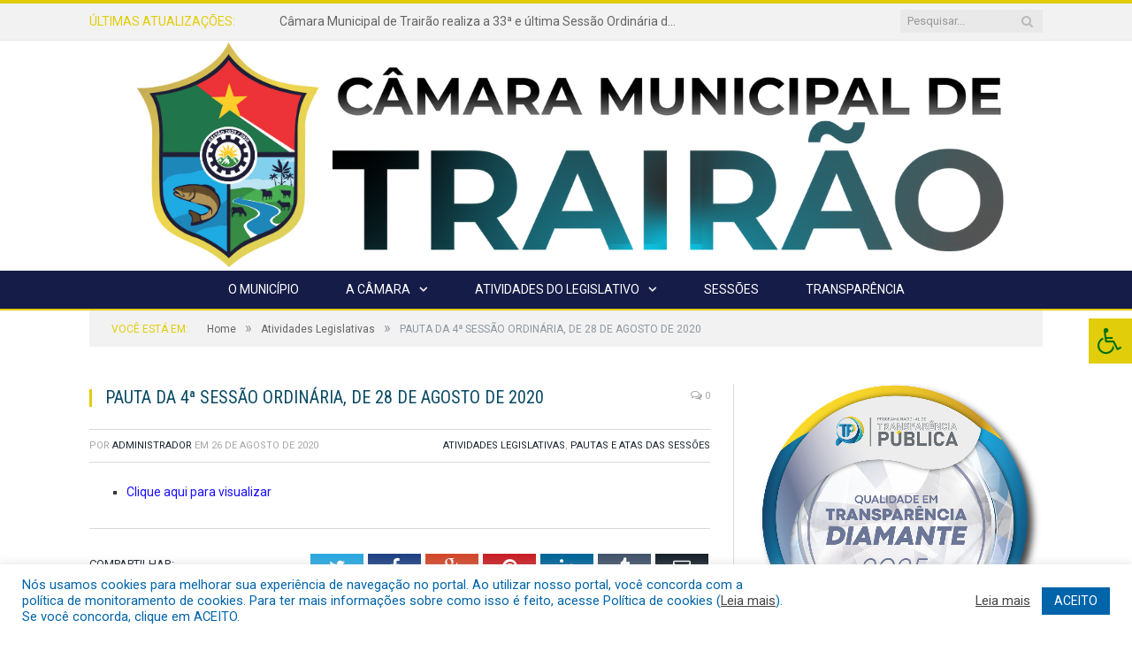

--- FILE ---
content_type: text/html; charset=UTF-8
request_url: https://camaratrairao.pa.gov.br/pauta-da-4a-sessao-ordinaria-de-28-de-agosto-de-2020/
body_size: 16292
content:

<!DOCTYPE html>

<!--[if IE 8]> <html class="ie ie8" lang="pt-BR"> <![endif]-->
<!--[if IE 9]> <html class="ie ie9" lang="pt-BR"> <![endif]-->
<!--[if gt IE 9]><!--> <html lang="pt-BR"> <!--<![endif]-->

<head>


<meta charset="UTF-8" />


 
<meta name="viewport" content="width=device-width, initial-scale=1" />
<link rel="pingback" href="https://camaratrairao.pa.gov.br/xmlrpc.php" />
	
<link rel="shortcut icon" href="https://camarapreviapa.cr2.site/wp-content/uploads/2020/03/favicon-cr2.png" />	

<link rel="apple-touch-icon-precomposed" href="https://camarapreviapa.cr2.site/wp-content/uploads/2020/03/favicon-cr2.png" />
	
<meta name='robots' content='index, follow, max-image-preview:large, max-snippet:-1, max-video-preview:-1' />
	<style>img:is([sizes="auto" i], [sizes^="auto," i]) { contain-intrinsic-size: 3000px 1500px }</style>
	
	<!-- This site is optimized with the Yoast SEO plugin v26.6 - https://yoast.com/wordpress/plugins/seo/ -->
	<title>PAUTA DA 4ª SESSÃO ORDINÁRIA, DE 28 DE AGOSTO DE 2020 - Câmara Municipal de Trairão</title>
	<link rel="canonical" href="https://camaratrairao.pa.gov.br/pauta-da-4a-sessao-ordinaria-de-28-de-agosto-de-2020/" />
	<meta property="og:locale" content="pt_BR" />
	<meta property="og:type" content="article" />
	<meta property="og:title" content="PAUTA DA 4ª SESSÃO ORDINÁRIA, DE 28 DE AGOSTO DE 2020 - Câmara Municipal de Trairão" />
	<meta property="og:description" content="Clique aqui para visualizar" />
	<meta property="og:url" content="https://camaratrairao.pa.gov.br/pauta-da-4a-sessao-ordinaria-de-28-de-agosto-de-2020/" />
	<meta property="og:site_name" content="Câmara Municipal de Trairão" />
	<meta property="article:published_time" content="2020-08-26T17:48:31+00:00" />
	<meta property="og:image" content="https://camaratrairao.pa.gov.br/wp-content/uploads/2019/03/sem-imagem-cm-trairao.jpg" />
	<meta property="og:image:width" content="1024" />
	<meta property="og:image:height" content="768" />
	<meta property="og:image:type" content="image/jpeg" />
	<meta name="author" content="Administrador" />
	<meta name="twitter:label1" content="Escrito por" />
	<meta name="twitter:data1" content="Administrador" />
	<script type="application/ld+json" class="yoast-schema-graph">{"@context":"https://schema.org","@graph":[{"@type":"WebPage","@id":"https://camaratrairao.pa.gov.br/pauta-da-4a-sessao-ordinaria-de-28-de-agosto-de-2020/","url":"https://camaratrairao.pa.gov.br/pauta-da-4a-sessao-ordinaria-de-28-de-agosto-de-2020/","name":"PAUTA DA 4ª SESSÃO ORDINÁRIA, DE 28 DE AGOSTO DE 2020 - Câmara Municipal de Trairão","isPartOf":{"@id":"https://camaratrairao.pa.gov.br/#website"},"primaryImageOfPage":{"@id":"https://camaratrairao.pa.gov.br/pauta-da-4a-sessao-ordinaria-de-28-de-agosto-de-2020/#primaryimage"},"image":{"@id":"https://camaratrairao.pa.gov.br/pauta-da-4a-sessao-ordinaria-de-28-de-agosto-de-2020/#primaryimage"},"thumbnailUrl":"https://camaratrairao.pa.gov.br/wp-content/uploads/2019/03/sem-imagem-cm-trairao.jpg","datePublished":"2020-08-26T17:48:31+00:00","author":{"@id":"https://camaratrairao.pa.gov.br/#/schema/person/d87ffeca792e958797fa71b079352630"},"inLanguage":"pt-BR","potentialAction":[{"@type":"ReadAction","target":["https://camaratrairao.pa.gov.br/pauta-da-4a-sessao-ordinaria-de-28-de-agosto-de-2020/"]}]},{"@type":"ImageObject","inLanguage":"pt-BR","@id":"https://camaratrairao.pa.gov.br/pauta-da-4a-sessao-ordinaria-de-28-de-agosto-de-2020/#primaryimage","url":"https://camaratrairao.pa.gov.br/wp-content/uploads/2019/03/sem-imagem-cm-trairao.jpg","contentUrl":"https://camaratrairao.pa.gov.br/wp-content/uploads/2019/03/sem-imagem-cm-trairao.jpg","width":1024,"height":768},{"@type":"WebSite","@id":"https://camaratrairao.pa.gov.br/#website","url":"https://camaratrairao.pa.gov.br/","name":"Câmara Municipal de Trairão","description":"Site oficial da Câmara Municipal de Trairão","potentialAction":[{"@type":"SearchAction","target":{"@type":"EntryPoint","urlTemplate":"https://camaratrairao.pa.gov.br/?s={search_term_string}"},"query-input":{"@type":"PropertyValueSpecification","valueRequired":true,"valueName":"search_term_string"}}],"inLanguage":"pt-BR"},{"@type":"Person","@id":"https://camaratrairao.pa.gov.br/#/schema/person/d87ffeca792e958797fa71b079352630","name":"Administrador","image":{"@type":"ImageObject","inLanguage":"pt-BR","@id":"https://camaratrairao.pa.gov.br/#/schema/person/image/","url":"https://secure.gravatar.com/avatar/10abeee85fe3535c186151596ff19e8203d3ce50cd496637349b0394b06377b7?s=96&d=mm&r=g","contentUrl":"https://secure.gravatar.com/avatar/10abeee85fe3535c186151596ff19e8203d3ce50cd496637349b0394b06377b7?s=96&d=mm&r=g","caption":"Administrador"},"url":"https://camaratrairao.pa.gov.br/author/admin/"}]}</script>
	<!-- / Yoast SEO plugin. -->


<link rel='dns-prefetch' href='//maxcdn.bootstrapcdn.com' />
<link rel='dns-prefetch' href='//fonts.googleapis.com' />
<link rel="alternate" type="application/rss+xml" title="Feed para Câmara Municipal de Trairão &raquo;" href="https://camaratrairao.pa.gov.br/feed/" />
<link rel="alternate" type="application/rss+xml" title="Feed de comentários para Câmara Municipal de Trairão &raquo;" href="https://camaratrairao.pa.gov.br/comments/feed/" />
<script type="text/javascript">
/* <![CDATA[ */
window._wpemojiSettings = {"baseUrl":"https:\/\/s.w.org\/images\/core\/emoji\/16.0.1\/72x72\/","ext":".png","svgUrl":"https:\/\/s.w.org\/images\/core\/emoji\/16.0.1\/svg\/","svgExt":".svg","source":{"concatemoji":"https:\/\/camaratrairao.pa.gov.br\/wp-includes\/js\/wp-emoji-release.min.js?ver=6.8.3"}};
/*! This file is auto-generated */
!function(s,n){var o,i,e;function c(e){try{var t={supportTests:e,timestamp:(new Date).valueOf()};sessionStorage.setItem(o,JSON.stringify(t))}catch(e){}}function p(e,t,n){e.clearRect(0,0,e.canvas.width,e.canvas.height),e.fillText(t,0,0);var t=new Uint32Array(e.getImageData(0,0,e.canvas.width,e.canvas.height).data),a=(e.clearRect(0,0,e.canvas.width,e.canvas.height),e.fillText(n,0,0),new Uint32Array(e.getImageData(0,0,e.canvas.width,e.canvas.height).data));return t.every(function(e,t){return e===a[t]})}function u(e,t){e.clearRect(0,0,e.canvas.width,e.canvas.height),e.fillText(t,0,0);for(var n=e.getImageData(16,16,1,1),a=0;a<n.data.length;a++)if(0!==n.data[a])return!1;return!0}function f(e,t,n,a){switch(t){case"flag":return n(e,"\ud83c\udff3\ufe0f\u200d\u26a7\ufe0f","\ud83c\udff3\ufe0f\u200b\u26a7\ufe0f")?!1:!n(e,"\ud83c\udde8\ud83c\uddf6","\ud83c\udde8\u200b\ud83c\uddf6")&&!n(e,"\ud83c\udff4\udb40\udc67\udb40\udc62\udb40\udc65\udb40\udc6e\udb40\udc67\udb40\udc7f","\ud83c\udff4\u200b\udb40\udc67\u200b\udb40\udc62\u200b\udb40\udc65\u200b\udb40\udc6e\u200b\udb40\udc67\u200b\udb40\udc7f");case"emoji":return!a(e,"\ud83e\udedf")}return!1}function g(e,t,n,a){var r="undefined"!=typeof WorkerGlobalScope&&self instanceof WorkerGlobalScope?new OffscreenCanvas(300,150):s.createElement("canvas"),o=r.getContext("2d",{willReadFrequently:!0}),i=(o.textBaseline="top",o.font="600 32px Arial",{});return e.forEach(function(e){i[e]=t(o,e,n,a)}),i}function t(e){var t=s.createElement("script");t.src=e,t.defer=!0,s.head.appendChild(t)}"undefined"!=typeof Promise&&(o="wpEmojiSettingsSupports",i=["flag","emoji"],n.supports={everything:!0,everythingExceptFlag:!0},e=new Promise(function(e){s.addEventListener("DOMContentLoaded",e,{once:!0})}),new Promise(function(t){var n=function(){try{var e=JSON.parse(sessionStorage.getItem(o));if("object"==typeof e&&"number"==typeof e.timestamp&&(new Date).valueOf()<e.timestamp+604800&&"object"==typeof e.supportTests)return e.supportTests}catch(e){}return null}();if(!n){if("undefined"!=typeof Worker&&"undefined"!=typeof OffscreenCanvas&&"undefined"!=typeof URL&&URL.createObjectURL&&"undefined"!=typeof Blob)try{var e="postMessage("+g.toString()+"("+[JSON.stringify(i),f.toString(),p.toString(),u.toString()].join(",")+"));",a=new Blob([e],{type:"text/javascript"}),r=new Worker(URL.createObjectURL(a),{name:"wpTestEmojiSupports"});return void(r.onmessage=function(e){c(n=e.data),r.terminate(),t(n)})}catch(e){}c(n=g(i,f,p,u))}t(n)}).then(function(e){for(var t in e)n.supports[t]=e[t],n.supports.everything=n.supports.everything&&n.supports[t],"flag"!==t&&(n.supports.everythingExceptFlag=n.supports.everythingExceptFlag&&n.supports[t]);n.supports.everythingExceptFlag=n.supports.everythingExceptFlag&&!n.supports.flag,n.DOMReady=!1,n.readyCallback=function(){n.DOMReady=!0}}).then(function(){return e}).then(function(){var e;n.supports.everything||(n.readyCallback(),(e=n.source||{}).concatemoji?t(e.concatemoji):e.wpemoji&&e.twemoji&&(t(e.twemoji),t(e.wpemoji)))}))}((window,document),window._wpemojiSettings);
/* ]]> */
</script>
<style id='wp-emoji-styles-inline-css' type='text/css'>

	img.wp-smiley, img.emoji {
		display: inline !important;
		border: none !important;
		box-shadow: none !important;
		height: 1em !important;
		width: 1em !important;
		margin: 0 0.07em !important;
		vertical-align: -0.1em !important;
		background: none !important;
		padding: 0 !important;
	}
</style>
<link rel='stylesheet' id='wp-block-library-css' href='https://camaratrairao.pa.gov.br/wp-includes/css/dist/block-library/style.min.css?ver=6.8.3' type='text/css' media='all' />
<style id='classic-theme-styles-inline-css' type='text/css'>
/*! This file is auto-generated */
.wp-block-button__link{color:#fff;background-color:#32373c;border-radius:9999px;box-shadow:none;text-decoration:none;padding:calc(.667em + 2px) calc(1.333em + 2px);font-size:1.125em}.wp-block-file__button{background:#32373c;color:#fff;text-decoration:none}
</style>
<style id='global-styles-inline-css' type='text/css'>
:root{--wp--preset--aspect-ratio--square: 1;--wp--preset--aspect-ratio--4-3: 4/3;--wp--preset--aspect-ratio--3-4: 3/4;--wp--preset--aspect-ratio--3-2: 3/2;--wp--preset--aspect-ratio--2-3: 2/3;--wp--preset--aspect-ratio--16-9: 16/9;--wp--preset--aspect-ratio--9-16: 9/16;--wp--preset--color--black: #000000;--wp--preset--color--cyan-bluish-gray: #abb8c3;--wp--preset--color--white: #ffffff;--wp--preset--color--pale-pink: #f78da7;--wp--preset--color--vivid-red: #cf2e2e;--wp--preset--color--luminous-vivid-orange: #ff6900;--wp--preset--color--luminous-vivid-amber: #fcb900;--wp--preset--color--light-green-cyan: #7bdcb5;--wp--preset--color--vivid-green-cyan: #00d084;--wp--preset--color--pale-cyan-blue: #8ed1fc;--wp--preset--color--vivid-cyan-blue: #0693e3;--wp--preset--color--vivid-purple: #9b51e0;--wp--preset--gradient--vivid-cyan-blue-to-vivid-purple: linear-gradient(135deg,rgba(6,147,227,1) 0%,rgb(155,81,224) 100%);--wp--preset--gradient--light-green-cyan-to-vivid-green-cyan: linear-gradient(135deg,rgb(122,220,180) 0%,rgb(0,208,130) 100%);--wp--preset--gradient--luminous-vivid-amber-to-luminous-vivid-orange: linear-gradient(135deg,rgba(252,185,0,1) 0%,rgba(255,105,0,1) 100%);--wp--preset--gradient--luminous-vivid-orange-to-vivid-red: linear-gradient(135deg,rgba(255,105,0,1) 0%,rgb(207,46,46) 100%);--wp--preset--gradient--very-light-gray-to-cyan-bluish-gray: linear-gradient(135deg,rgb(238,238,238) 0%,rgb(169,184,195) 100%);--wp--preset--gradient--cool-to-warm-spectrum: linear-gradient(135deg,rgb(74,234,220) 0%,rgb(151,120,209) 20%,rgb(207,42,186) 40%,rgb(238,44,130) 60%,rgb(251,105,98) 80%,rgb(254,248,76) 100%);--wp--preset--gradient--blush-light-purple: linear-gradient(135deg,rgb(255,206,236) 0%,rgb(152,150,240) 100%);--wp--preset--gradient--blush-bordeaux: linear-gradient(135deg,rgb(254,205,165) 0%,rgb(254,45,45) 50%,rgb(107,0,62) 100%);--wp--preset--gradient--luminous-dusk: linear-gradient(135deg,rgb(255,203,112) 0%,rgb(199,81,192) 50%,rgb(65,88,208) 100%);--wp--preset--gradient--pale-ocean: linear-gradient(135deg,rgb(255,245,203) 0%,rgb(182,227,212) 50%,rgb(51,167,181) 100%);--wp--preset--gradient--electric-grass: linear-gradient(135deg,rgb(202,248,128) 0%,rgb(113,206,126) 100%);--wp--preset--gradient--midnight: linear-gradient(135deg,rgb(2,3,129) 0%,rgb(40,116,252) 100%);--wp--preset--font-size--small: 13px;--wp--preset--font-size--medium: 20px;--wp--preset--font-size--large: 36px;--wp--preset--font-size--x-large: 42px;--wp--preset--spacing--20: 0.44rem;--wp--preset--spacing--30: 0.67rem;--wp--preset--spacing--40: 1rem;--wp--preset--spacing--50: 1.5rem;--wp--preset--spacing--60: 2.25rem;--wp--preset--spacing--70: 3.38rem;--wp--preset--spacing--80: 5.06rem;--wp--preset--shadow--natural: 6px 6px 9px rgba(0, 0, 0, 0.2);--wp--preset--shadow--deep: 12px 12px 50px rgba(0, 0, 0, 0.4);--wp--preset--shadow--sharp: 6px 6px 0px rgba(0, 0, 0, 0.2);--wp--preset--shadow--outlined: 6px 6px 0px -3px rgba(255, 255, 255, 1), 6px 6px rgba(0, 0, 0, 1);--wp--preset--shadow--crisp: 6px 6px 0px rgba(0, 0, 0, 1);}:where(.is-layout-flex){gap: 0.5em;}:where(.is-layout-grid){gap: 0.5em;}body .is-layout-flex{display: flex;}.is-layout-flex{flex-wrap: wrap;align-items: center;}.is-layout-flex > :is(*, div){margin: 0;}body .is-layout-grid{display: grid;}.is-layout-grid > :is(*, div){margin: 0;}:where(.wp-block-columns.is-layout-flex){gap: 2em;}:where(.wp-block-columns.is-layout-grid){gap: 2em;}:where(.wp-block-post-template.is-layout-flex){gap: 1.25em;}:where(.wp-block-post-template.is-layout-grid){gap: 1.25em;}.has-black-color{color: var(--wp--preset--color--black) !important;}.has-cyan-bluish-gray-color{color: var(--wp--preset--color--cyan-bluish-gray) !important;}.has-white-color{color: var(--wp--preset--color--white) !important;}.has-pale-pink-color{color: var(--wp--preset--color--pale-pink) !important;}.has-vivid-red-color{color: var(--wp--preset--color--vivid-red) !important;}.has-luminous-vivid-orange-color{color: var(--wp--preset--color--luminous-vivid-orange) !important;}.has-luminous-vivid-amber-color{color: var(--wp--preset--color--luminous-vivid-amber) !important;}.has-light-green-cyan-color{color: var(--wp--preset--color--light-green-cyan) !important;}.has-vivid-green-cyan-color{color: var(--wp--preset--color--vivid-green-cyan) !important;}.has-pale-cyan-blue-color{color: var(--wp--preset--color--pale-cyan-blue) !important;}.has-vivid-cyan-blue-color{color: var(--wp--preset--color--vivid-cyan-blue) !important;}.has-vivid-purple-color{color: var(--wp--preset--color--vivid-purple) !important;}.has-black-background-color{background-color: var(--wp--preset--color--black) !important;}.has-cyan-bluish-gray-background-color{background-color: var(--wp--preset--color--cyan-bluish-gray) !important;}.has-white-background-color{background-color: var(--wp--preset--color--white) !important;}.has-pale-pink-background-color{background-color: var(--wp--preset--color--pale-pink) !important;}.has-vivid-red-background-color{background-color: var(--wp--preset--color--vivid-red) !important;}.has-luminous-vivid-orange-background-color{background-color: var(--wp--preset--color--luminous-vivid-orange) !important;}.has-luminous-vivid-amber-background-color{background-color: var(--wp--preset--color--luminous-vivid-amber) !important;}.has-light-green-cyan-background-color{background-color: var(--wp--preset--color--light-green-cyan) !important;}.has-vivid-green-cyan-background-color{background-color: var(--wp--preset--color--vivid-green-cyan) !important;}.has-pale-cyan-blue-background-color{background-color: var(--wp--preset--color--pale-cyan-blue) !important;}.has-vivid-cyan-blue-background-color{background-color: var(--wp--preset--color--vivid-cyan-blue) !important;}.has-vivid-purple-background-color{background-color: var(--wp--preset--color--vivid-purple) !important;}.has-black-border-color{border-color: var(--wp--preset--color--black) !important;}.has-cyan-bluish-gray-border-color{border-color: var(--wp--preset--color--cyan-bluish-gray) !important;}.has-white-border-color{border-color: var(--wp--preset--color--white) !important;}.has-pale-pink-border-color{border-color: var(--wp--preset--color--pale-pink) !important;}.has-vivid-red-border-color{border-color: var(--wp--preset--color--vivid-red) !important;}.has-luminous-vivid-orange-border-color{border-color: var(--wp--preset--color--luminous-vivid-orange) !important;}.has-luminous-vivid-amber-border-color{border-color: var(--wp--preset--color--luminous-vivid-amber) !important;}.has-light-green-cyan-border-color{border-color: var(--wp--preset--color--light-green-cyan) !important;}.has-vivid-green-cyan-border-color{border-color: var(--wp--preset--color--vivid-green-cyan) !important;}.has-pale-cyan-blue-border-color{border-color: var(--wp--preset--color--pale-cyan-blue) !important;}.has-vivid-cyan-blue-border-color{border-color: var(--wp--preset--color--vivid-cyan-blue) !important;}.has-vivid-purple-border-color{border-color: var(--wp--preset--color--vivid-purple) !important;}.has-vivid-cyan-blue-to-vivid-purple-gradient-background{background: var(--wp--preset--gradient--vivid-cyan-blue-to-vivid-purple) !important;}.has-light-green-cyan-to-vivid-green-cyan-gradient-background{background: var(--wp--preset--gradient--light-green-cyan-to-vivid-green-cyan) !important;}.has-luminous-vivid-amber-to-luminous-vivid-orange-gradient-background{background: var(--wp--preset--gradient--luminous-vivid-amber-to-luminous-vivid-orange) !important;}.has-luminous-vivid-orange-to-vivid-red-gradient-background{background: var(--wp--preset--gradient--luminous-vivid-orange-to-vivid-red) !important;}.has-very-light-gray-to-cyan-bluish-gray-gradient-background{background: var(--wp--preset--gradient--very-light-gray-to-cyan-bluish-gray) !important;}.has-cool-to-warm-spectrum-gradient-background{background: var(--wp--preset--gradient--cool-to-warm-spectrum) !important;}.has-blush-light-purple-gradient-background{background: var(--wp--preset--gradient--blush-light-purple) !important;}.has-blush-bordeaux-gradient-background{background: var(--wp--preset--gradient--blush-bordeaux) !important;}.has-luminous-dusk-gradient-background{background: var(--wp--preset--gradient--luminous-dusk) !important;}.has-pale-ocean-gradient-background{background: var(--wp--preset--gradient--pale-ocean) !important;}.has-electric-grass-gradient-background{background: var(--wp--preset--gradient--electric-grass) !important;}.has-midnight-gradient-background{background: var(--wp--preset--gradient--midnight) !important;}.has-small-font-size{font-size: var(--wp--preset--font-size--small) !important;}.has-medium-font-size{font-size: var(--wp--preset--font-size--medium) !important;}.has-large-font-size{font-size: var(--wp--preset--font-size--large) !important;}.has-x-large-font-size{font-size: var(--wp--preset--font-size--x-large) !important;}
:where(.wp-block-post-template.is-layout-flex){gap: 1.25em;}:where(.wp-block-post-template.is-layout-grid){gap: 1.25em;}
:where(.wp-block-columns.is-layout-flex){gap: 2em;}:where(.wp-block-columns.is-layout-grid){gap: 2em;}
:root :where(.wp-block-pullquote){font-size: 1.5em;line-height: 1.6;}
</style>
<link rel='stylesheet' id='cookie-law-info-css' href='https://camaratrairao.pa.gov.br/wp-content/plugins/cookie-law-info/legacy/public/css/cookie-law-info-public.css?ver=3.3.8' type='text/css' media='all' />
<link rel='stylesheet' id='cookie-law-info-gdpr-css' href='https://camaratrairao.pa.gov.br/wp-content/plugins/cookie-law-info/legacy/public/css/cookie-law-info-gdpr.css?ver=3.3.8' type='text/css' media='all' />
<link rel='stylesheet' id='page-list-style-css' href='https://camaratrairao.pa.gov.br/wp-content/plugins/page-list/css/page-list.css?ver=5.9' type='text/css' media='all' />
<link rel='stylesheet' id='fontawsome-css' href='//maxcdn.bootstrapcdn.com/font-awesome/4.6.3/css/font-awesome.min.css?ver=1.0.5' type='text/css' media='all' />
<link rel='stylesheet' id='sogo_accessibility-css' href='https://camaratrairao.pa.gov.br/wp-content/plugins/sogo-accessibility/public/css/sogo-accessibility-public.css?ver=1.0.5' type='text/css' media='all' />
<link rel='stylesheet' id='wp-polls-css' href='https://camaratrairao.pa.gov.br/wp-content/plugins/wp-polls/polls-css.css?ver=2.77.3' type='text/css' media='all' />
<style id='wp-polls-inline-css' type='text/css'>
.wp-polls .pollbar {
	margin: 1px;
	font-size: 6px;
	line-height: 8px;
	height: 8px;
	background-image: url('https://camaratrairao.pa.gov.br/wp-content/plugins/wp-polls/images/default/pollbg.gif');
	border: 1px solid #c8c8c8;
}

</style>
<link rel='stylesheet' id='smartmag-fonts-css' href='https://fonts.googleapis.com/css?family=Open+Sans:400,400Italic,600,700|Roboto+Slab|Merriweather:300italic&#038;subset' type='text/css' media='all' />
<link rel='stylesheet' id='smartmag-core-css' href='https://camaratrairao.pa.gov.br/wp-content/themes/cr2-v3/style.css?ver=2.6.1' type='text/css' media='all' />
<link rel='stylesheet' id='smartmag-responsive-css' href='https://camaratrairao.pa.gov.br/wp-content/themes/cr2-v3/css/responsive.css?ver=2.6.1' type='text/css' media='all' />
<link rel='stylesheet' id='pretty-photo-css' href='https://camaratrairao.pa.gov.br/wp-content/themes/cr2-v3/css/prettyPhoto.css?ver=2.6.1' type='text/css' media='all' />
<link rel='stylesheet' id='smartmag-font-awesome-css' href='https://camaratrairao.pa.gov.br/wp-content/themes/cr2-v3/css/fontawesome/css/font-awesome.min.css?ver=2.6.1' type='text/css' media='all' />
<link rel='stylesheet' id='custom-css-css' href='https://camaratrairao.pa.gov.br/?bunyad_custom_css=1&#038;ver=6.8.3' type='text/css' media='all' />
<script type="text/javascript" src="https://camaratrairao.pa.gov.br/wp-includes/js/jquery/jquery.min.js?ver=3.7.1" id="jquery-core-js"></script>
<script type="text/javascript" src="https://camaratrairao.pa.gov.br/wp-includes/js/jquery/jquery-migrate.min.js?ver=3.4.1" id="jquery-migrate-js"></script>
<script type="text/javascript" id="cookie-law-info-js-extra">
/* <![CDATA[ */
var Cli_Data = {"nn_cookie_ids":[],"cookielist":[],"non_necessary_cookies":[],"ccpaEnabled":"","ccpaRegionBased":"","ccpaBarEnabled":"","strictlyEnabled":["necessary","obligatoire"],"ccpaType":"gdpr","js_blocking":"1","custom_integration":"","triggerDomRefresh":"","secure_cookies":""};
var cli_cookiebar_settings = {"animate_speed_hide":"500","animate_speed_show":"500","background":"#FFF","border":"#b1a6a6c2","border_on":"","button_1_button_colour":"#61a229","button_1_button_hover":"#4e8221","button_1_link_colour":"#fff","button_1_as_button":"1","button_1_new_win":"","button_2_button_colour":"#333","button_2_button_hover":"#292929","button_2_link_colour":"#444","button_2_as_button":"","button_2_hidebar":"","button_3_button_colour":"#dedfe0","button_3_button_hover":"#b2b2b3","button_3_link_colour":"#333333","button_3_as_button":"1","button_3_new_win":"","button_4_button_colour":"#dedfe0","button_4_button_hover":"#b2b2b3","button_4_link_colour":"#333333","button_4_as_button":"1","button_7_button_colour":"#0064ab","button_7_button_hover":"#005089","button_7_link_colour":"#fff","button_7_as_button":"1","button_7_new_win":"","font_family":"inherit","header_fix":"","notify_animate_hide":"1","notify_animate_show":"","notify_div_id":"#cookie-law-info-bar","notify_position_horizontal":"right","notify_position_vertical":"bottom","scroll_close":"","scroll_close_reload":"","accept_close_reload":"","reject_close_reload":"","showagain_tab":"","showagain_background":"#fff","showagain_border":"#000","showagain_div_id":"#cookie-law-info-again","showagain_x_position":"100px","text":"#0064ab","show_once_yn":"","show_once":"10000","logging_on":"","as_popup":"","popup_overlay":"1","bar_heading_text":"","cookie_bar_as":"banner","popup_showagain_position":"bottom-right","widget_position":"left"};
var log_object = {"ajax_url":"https:\/\/camaratrairao.pa.gov.br\/wp-admin\/admin-ajax.php"};
/* ]]> */
</script>
<script type="text/javascript" src="https://camaratrairao.pa.gov.br/wp-content/plugins/cookie-law-info/legacy/public/js/cookie-law-info-public.js?ver=3.3.8" id="cookie-law-info-js"></script>
<script type="text/javascript" src="https://camaratrairao.pa.gov.br/wp-content/themes/cr2-v3/js/jquery.prettyPhoto.js?ver=6.8.3" id="pretty-photo-smartmag-js"></script>
<script type="text/javascript" src="https://camaratrairao.pa.gov.br/wp-content/plugins/maxbuttons-pro-2.5.1/js/maxbuttons.js?ver=6.8.3" id="maxbuttons-js-js"></script>
<link rel="https://api.w.org/" href="https://camaratrairao.pa.gov.br/wp-json/" /><link rel="alternate" title="JSON" type="application/json" href="https://camaratrairao.pa.gov.br/wp-json/wp/v2/posts/4737" /><link rel="EditURI" type="application/rsd+xml" title="RSD" href="https://camaratrairao.pa.gov.br/xmlrpc.php?rsd" />
<meta name="generator" content="WordPress 6.8.3" />
<link rel='shortlink' href='https://camaratrairao.pa.gov.br/?p=4737' />
<link rel="alternate" title="oEmbed (JSON)" type="application/json+oembed" href="https://camaratrairao.pa.gov.br/wp-json/oembed/1.0/embed?url=https%3A%2F%2Fcamaratrairao.pa.gov.br%2Fpauta-da-4a-sessao-ordinaria-de-28-de-agosto-de-2020%2F" />
<link rel="alternate" title="oEmbed (XML)" type="text/xml+oembed" href="https://camaratrairao.pa.gov.br/wp-json/oembed/1.0/embed?url=https%3A%2F%2Fcamaratrairao.pa.gov.br%2Fpauta-da-4a-sessao-ordinaria-de-28-de-agosto-de-2020%2F&#038;format=xml" />
	<style>.main-featured .row { opacity: 1; }.no-display {
    will-change: opacity;
    opacity: 1;
}</style>
<!--[if lt IE 9]>
<script src="https://camaratrairao.pa.gov.br/wp-content/themes/cr2-v3/js/html5.js" type="text/javascript"></script>
<![endif]-->

</head>


<body data-rsssl=1 class="wp-singular post-template-default single single-post postid-4737 single-format-standard wp-theme-cr2-v3 page-builder right-sidebar full has-nav-dark has-nav-full">

<div class="main-wrap">

	
	
	<div class="top-bar">

		<div class="wrap">
			<section class="top-bar-content cf">
			
								<div class="trending-ticker">
					<span class="heading">Últimas atualizações:</span>

					<ul>
												
												
							<li><a href="https://camaratrairao.pa.gov.br/camara-municipal-de-trairao-realiza-a-33a-e-ultima-sessao-ordinaria-de-2025/" title="Câmara Municipal de Trairão realiza a 33ª e última Sessão Ordinária de 2025">Câmara Municipal de Trairão realiza a 33ª e última Sessão Ordinária de 2025</a></li>
						
												
							<li><a href="https://camaratrairao.pa.gov.br/29-sessao-ordinaria/" title="Câmara Municipal de Trairão realiza 29ª Sessão Ordinária do ano">Câmara Municipal de Trairão realiza 29ª Sessão Ordinária do ano</a></li>
						
												
							<li><a href="https://camaratrairao.pa.gov.br/28-sessao-ordinaria/" title="Câmara Municipal de Trairão realiza 28ª Sessão Ordinária do ano legislativo de 2025">Câmara Municipal de Trairão realiza 28ª Sessão Ordinária do ano legislativo de 2025</a></li>
						
												
							<li><a href="https://camaratrairao.pa.gov.br/deputado-estadual-aveilton-souza/" title="Deputado Estadual Aveilton Souza Inicia Agenda na Câmara de Trairão e Vistoria Obras Essenciais.">Deputado Estadual Aveilton Souza Inicia Agenda na Câmara de Trairão e Vistoria Obras Essenciais.</a></li>
						
												
							<li><a href="https://camaratrairao.pa.gov.br/sua-casa/" title="Conquista em Trairão: 34 Famílias São Beneficiadas pelo Programa &#8216;Sua Casa&#8217;">Conquista em Trairão: 34 Famílias São Beneficiadas pelo Programa &#8216;Sua Casa&#8217;</a></li>
						
												
							<li><a href="https://camaratrairao.pa.gov.br/programa-de-interiorizacao-do-tce-pa/" title="Programa de Interiorização do TCE-PA Capacita Controle Interno de 37 Municípios, Incluindo Comitiva da Câmara de Trairão">Programa de Interiorização do TCE-PA Capacita Controle Interno de 37 Municípios, Incluindo Comitiva da Câmara de Trairão</a></li>
						
												
							<li><a href="https://camaratrairao.pa.gov.br/visita-wescley-camara/" title="Deputado Estadual Wescley Tomaz cumpre agenda em Trairão e visita a Câmara Municipal a pedido do presidente Gessé Maranata.">Deputado Estadual Wescley Tomaz cumpre agenda em Trairão e visita a Câmara Municipal a pedido do presidente Gessé Maranata.</a></li>
						
												
							<li><a href="https://camaratrairao.pa.gov.br/25-sessao/" title="Câmara Municipal de Trairão realiza 25ª Sessão Ordinária">Câmara Municipal de Trairão realiza 25ª Sessão Ordinária</a></li>
						
												
											</ul>
				</div>
				
									
					
		<div class="search">
			<form role="search" action="https://camaratrairao.pa.gov.br/" method="get">
				<input type="text" name="s" class="query" value="" placeholder="Pesquisar..."/>
				<button class="search-button" type="submit"><i class="fa fa-search"></i></button>
			</form>
		</div> <!-- .search -->					
				
								
			</section>
		</div>
		
	</div>
	
	<div id="main-head" class="main-head">
		
		<div class="wrap">
			
			
			<header class="centered">
			
				<div class="title">
							<a href="https://camaratrairao.pa.gov.br/" title="Câmara Municipal de Trairão" rel="home" class">
		
														
								
				<img src="https://camaratrairao.pa.gov.br/wp-content/uploads/2025/10/CAMARA-MUNICIPAL-DE-9-4.png" class="logo-image" alt="Câmara Municipal de Trairão"  />
					 
						
		</a>				</div>
				
								
			</header>
				
							
		</div>
		
		
<div class="navigation-wrap cf" data-sticky-nav="1" data-sticky-type="normal">

	<nav class="navigation cf nav-center nav-full nav-dark">
	
		<div class="wrap">
		
			<div class="mobile" data-type="classic" data-search="1">
				<a href="#" class="selected">
					<span class="text">Menu</span><span class="current"></span> <i class="hamburger fa fa-bars"></i>
				</a>
			</div>
			
			<div class="menu-novo-menu-container"><ul id="menu-novo-menu" class="menu accessibility_menu"><li id="menu-item-822" class="menu-item menu-item-type-post_type menu-item-object-page menu-item-822"><a href="https://camaratrairao.pa.gov.br/o-municipio/">O Município</a></li>
<li id="menu-item-837" class="menu-item menu-item-type-post_type menu-item-object-page menu-item-has-children menu-item-837"><a href="https://camaratrairao.pa.gov.br/a-camara/">A Câmara</a>
<ul class="sub-menu">
	<li id="menu-item-10269" class="menu-item menu-item-type-custom menu-item-object-custom menu-item-10269"><a target="_blank" href="https://www.portalcr2.com.br/agenda-externa/agenda-cm-trairao">Agenda do Presidente</a></li>
	<li id="menu-item-10271" class="menu-item menu-item-type-custom menu-item-object-custom menu-item-10271"><a target="_blank" href="https://www.portalcr2.com.br/comissoes/comissoes-cm-trairao">Comissões</a></li>
	<li id="menu-item-10268" class="menu-item menu-item-type-custom menu-item-object-custom menu-item-10268"><a target="_blank" href="https://www.portalcr2.com.br/estrutura-camara/-cm-trairao">Estrutura Organizacional</a></li>
	<li id="menu-item-10270" class="menu-item menu-item-type-custom menu-item-object-custom menu-item-10270"><a target="_blank" href="https://www.portalcr2.com.br/mesa-diretora/mesa-diretora-cm-trairao">Mesa Diretora</a></li>
	<li id="menu-item-10267" class="menu-item menu-item-type-custom menu-item-object-custom menu-item-10267"><a target="_blank" href="https://www.portalcr2.com.br/parlamentares/parlamentares-cm-trairao">Vereadores</a></li>
</ul>
</li>
<li id="menu-item-10263" class="menu-item menu-item-type-custom menu-item-object-custom menu-item-has-children menu-item-10263"><a href="#">Atividades do Legislativo</a>
<ul class="sub-menu">
	<li id="menu-item-10264" class="menu-item menu-item-type-custom menu-item-object-custom menu-item-10264"><a target="_blank" href="https://www.portalcr2.com.br/documento-administrativo/documentos-admin-cm-trairao">Documentos Administrativos</a></li>
	<li id="menu-item-10265" class="menu-item menu-item-type-custom menu-item-object-custom menu-item-10265"><a target="_blank" href="https://www.portalcr2.com.br/materias-legislativas/materias-legislativas-cm-trairao">Matérias Legislativas</a></li>
	<li id="menu-item-10266" class="menu-item menu-item-type-custom menu-item-object-custom menu-item-10266"><a target="_blank" href="https://www.portalcr2.com.br/normas-juridicas/normas-juridicas-cm-trairao">Normas Jurídicas</a></li>
</ul>
</li>
<li id="menu-item-10262" class="menu-item menu-item-type-custom menu-item-object-custom menu-item-10262"><a target="_blank" href="https://www.portalcr2.com.br/sessoes/sessoes-cm-trairao">Sessões</a></li>
<li id="menu-item-10261" class="menu-item menu-item-type-custom menu-item-object-custom menu-item-10261"><a target="_blank" href="https://www.portalcr2.com.br/entidade/cm-trairao">Transparência</a></li>
</ul></div>			
						
				<div class="mobile-menu-container"><ul id="menu-novo-menu-1" class="menu mobile-menu accessibility_menu"><li class="menu-item menu-item-type-post_type menu-item-object-page menu-item-822"><a href="https://camaratrairao.pa.gov.br/o-municipio/">O Município</a></li>
<li class="menu-item menu-item-type-post_type menu-item-object-page menu-item-has-children menu-item-837"><a href="https://camaratrairao.pa.gov.br/a-camara/">A Câmara</a>
<ul class="sub-menu">
	<li class="menu-item menu-item-type-custom menu-item-object-custom menu-item-10269"><a target="_blank" href="https://www.portalcr2.com.br/agenda-externa/agenda-cm-trairao">Agenda do Presidente</a></li>
	<li class="menu-item menu-item-type-custom menu-item-object-custom menu-item-10271"><a target="_blank" href="https://www.portalcr2.com.br/comissoes/comissoes-cm-trairao">Comissões</a></li>
	<li class="menu-item menu-item-type-custom menu-item-object-custom menu-item-10268"><a target="_blank" href="https://www.portalcr2.com.br/estrutura-camara/-cm-trairao">Estrutura Organizacional</a></li>
	<li class="menu-item menu-item-type-custom menu-item-object-custom menu-item-10270"><a target="_blank" href="https://www.portalcr2.com.br/mesa-diretora/mesa-diretora-cm-trairao">Mesa Diretora</a></li>
	<li class="menu-item menu-item-type-custom menu-item-object-custom menu-item-10267"><a target="_blank" href="https://www.portalcr2.com.br/parlamentares/parlamentares-cm-trairao">Vereadores</a></li>
</ul>
</li>
<li class="menu-item menu-item-type-custom menu-item-object-custom menu-item-has-children menu-item-10263"><a href="#">Atividades do Legislativo</a>
<ul class="sub-menu">
	<li class="menu-item menu-item-type-custom menu-item-object-custom menu-item-10264"><a target="_blank" href="https://www.portalcr2.com.br/documento-administrativo/documentos-admin-cm-trairao">Documentos Administrativos</a></li>
	<li class="menu-item menu-item-type-custom menu-item-object-custom menu-item-10265"><a target="_blank" href="https://www.portalcr2.com.br/materias-legislativas/materias-legislativas-cm-trairao">Matérias Legislativas</a></li>
	<li class="menu-item menu-item-type-custom menu-item-object-custom menu-item-10266"><a target="_blank" href="https://www.portalcr2.com.br/normas-juridicas/normas-juridicas-cm-trairao">Normas Jurídicas</a></li>
</ul>
</li>
<li class="menu-item menu-item-type-custom menu-item-object-custom menu-item-10262"><a target="_blank" href="https://www.portalcr2.com.br/sessoes/sessoes-cm-trairao">Sessões</a></li>
<li class="menu-item menu-item-type-custom menu-item-object-custom menu-item-10261"><a target="_blank" href="https://www.portalcr2.com.br/entidade/cm-trairao">Transparência</a></li>
</ul></div>			
				
		</div>
		
	</nav>

		
</div>		
		 
		
	</div>	
	<div class="breadcrumbs-wrap">
		
		<div class="wrap">
		<div class="breadcrumbs"><span class="location">Você está em:</span><span itemscope itemtype="http://data-vocabulary.org/Breadcrumb"><a itemprop="url" href="https://camaratrairao.pa.gov.br/"><span itemprop="title">Home</span></a></span><span class="delim">&raquo;</span><span itemscope itemtype="http://data-vocabulary.org/Breadcrumb"><a itemprop="url"  href="https://camaratrairao.pa.gov.br/c/atividades-legislativas/"><span itemprop="title">Atividades Legislativas</span></a></span><span class="delim">&raquo;</span><span class="current">PAUTA DA 4ª SESSÃO ORDINÁRIA, DE 28 DE AGOSTO DE 2020</span></div>		</div>
		
	</div>


<div class="main wrap cf">

		
	<div class="row">
	
		<div class="col-8 main-content">
		
				
				
<article id="post-4737" class="post-4737 post type-post status-publish format-standard has-post-thumbnail category-atividades-legislativas category-pautas-e-atas-das-sessoes" itemscope itemtype="http://schema.org/Article">
	
	<header class="post-header cf">
	
			

		
		
				<div class="heading cf">
				
			<h1 class="post-title item fn" itemprop="name headline">
			PAUTA DA 4ª SESSÃO ORDINÁRIA, DE 28 DE AGOSTO DE 2020			</h1>
			
			<a href="https://camaratrairao.pa.gov.br/pauta-da-4a-sessao-ordinaria-de-28-de-agosto-de-2020/#respond" class="comments"><i class="fa fa-comments-o"></i> 0</a>
		
		</div>

		<div class="post-meta cf">
			<span class="posted-by">Por 
				<span class="reviewer" itemprop="author"><a href="https://camaratrairao.pa.gov.br/author/admin/" title="Posts de Administrador" rel="author">Administrador</a></span>
			</span>
			 
			<span class="posted-on">em				<span class="dtreviewed">
					<time class="value-title" datetime="2020-08-26T14:48:31-03:00" title="2020-08-26" itemprop="datePublished">26 de agosto de 2020</time>
				</span>
			</span>
			
			<span class="cats"><a href="https://camaratrairao.pa.gov.br/c/atividades-legislativas/" rel="category tag">Atividades Legislativas</a>, <a href="https://camaratrairao.pa.gov.br/c/atividades-legislativas/pautas-e-atas-das-sessoes/" rel="category tag">Pautas e Atas das Sessões</a></span>
				
		</div>		
			
	</header><!-- .post-header -->

	

	<div class="post-container cf">
	
		<div class="post-content-right">
			<div class="post-content description " itemprop="articleBody">
	
					
				
		<ul>
<li><a href="https://camaratrairao.pa.gov.br/wp-content/uploads/2020/08/PAUTA-DA-QUARTA-SESSÃO-ORDINÁRIA-QUARTO-PERÍODO-LEGISLATIVO-BIÊNIO-2019-2020.pdf" target="_blank" rel="noopener noreferrer">Clique aqui para visualizar</a></li>
</ul>

		
				
				
			</div><!-- .post-content -->
		</div>
		
	</div>
	
	
	
	
	<div class="post-share">
		<span class="text">Compartilhar:</span>
		
		<span class="share-links">

			<a href="http://twitter.com/home?status=https%3A%2F%2Fcamaratrairao.pa.gov.br%2Fpauta-da-4a-sessao-ordinaria-de-28-de-agosto-de-2020%2F" class="fa fa-twitter" title="Tweet isso">
				<span class="visuallyhidden">Twitter</span></a>
				
			<a href="http://www.facebook.com/sharer.php?u=https%3A%2F%2Fcamaratrairao.pa.gov.br%2Fpauta-da-4a-sessao-ordinaria-de-28-de-agosto-de-2020%2F" class="fa fa-facebook" title="Compartilhar no Facebook">
				<span class="visuallyhidden">Facebook</span></a>
				
			<a href="http://plus.google.com/share?url=https%3A%2F%2Fcamaratrairao.pa.gov.br%2Fpauta-da-4a-sessao-ordinaria-de-28-de-agosto-de-2020%2F" class="fa fa-google-plus" title="Compartilhar no Google+">
				<span class="visuallyhidden">Google+</span></a>
				
			<a href="http://pinterest.com/pin/create/button/?url=https%3A%2F%2Fcamaratrairao.pa.gov.br%2Fpauta-da-4a-sessao-ordinaria-de-28-de-agosto-de-2020%2F&amp;media=https%3A%2F%2Fcamaratrairao.pa.gov.br%2Fwp-content%2Fuploads%2F2019%2F03%2Fsem-imagem-cm-trairao.jpg" class="fa fa-pinterest"
				title="Compartilhar no Pinterest">
				<span class="visuallyhidden">Pinterest</span></a>
				
			<a href="http://www.linkedin.com/shareArticle?mini=true&amp;url=https%3A%2F%2Fcamaratrairao.pa.gov.br%2Fpauta-da-4a-sessao-ordinaria-de-28-de-agosto-de-2020%2F" class="fa fa-linkedin" title="Compartilhar no LinkedIn">
				<span class="visuallyhidden">LinkedIn</span></a>
				
			<a href="http://www.tumblr.com/share/link?url=https%3A%2F%2Fcamaratrairao.pa.gov.br%2Fpauta-da-4a-sessao-ordinaria-de-28-de-agosto-de-2020%2F&amp;name=PAUTA+DA+4%C2%AA+SESS%C3%83O+ORDIN%C3%81RIA%2C+DE+28+DE+AGOSTO+DE+2020" class="fa fa-tumblr"
				title="Compartilhar no Tymblr">
				<span class="visuallyhidden">Tumblr</span></a>
				
			<a href="mailto:?subject=PAUTA%20DA%204%C2%AA%20SESS%C3%83O%20ORDIN%C3%81RIA%2C%20DE%2028%20DE%20AGOSTO%20DE%202020&amp;body=https%3A%2F%2Fcamaratrairao.pa.gov.br%2Fpauta-da-4a-sessao-ordinaria-de-28-de-agosto-de-2020%2F" class="fa fa-envelope-o"
				title="Compartilhar via Email">
				<span class="visuallyhidden">Email</span></a>
			
		</span>
	</div>
	
		
</article>




	
	<section class="related-posts">
		<h3 class="section-head">Conteúdo relacionado</h3> 
		<ul class="highlights-box three-col related-posts">
		
				
			<li class="highlights column one-third">
				
				<article>
						
					<a href="https://camaratrairao.pa.gov.br/parlamentares-de-trairao-visitam-na-capital-o-ministro-do-turismo-celso-sabino/" title="Parlamentares de Trairão visitam na capital o ministro do turismo Celso Sabino" class="image-link">
						<img width="214" height="140" src="https://camaratrairao.pa.gov.br/wp-content/uploads/2025/04/IMG-20250410-WA0317-214x140.jpg" class="image wp-post-image" alt="" title="Parlamentares de Trairão visitam na capital o ministro do turismo Celso Sabino" decoding="async" />	
											</a>
					
										
					<h2><a href="https://camaratrairao.pa.gov.br/parlamentares-de-trairao-visitam-na-capital-o-ministro-do-turismo-celso-sabino/" title="Parlamentares de Trairão visitam na capital o ministro do turismo Celso Sabino">Parlamentares de Trairão visitam na capital o ministro do turismo Celso Sabino</a></h2>
					
										
				</article>
			</li>
			
				
			<li class="highlights column one-third">
				
				<article>
						
					<a href="https://camaratrairao.pa.gov.br/6a-sessao-ordinaria-do-1-periodo-legislativo-bienio-2025-2026/" title="6ª Sessão Ordinária do 1° Período Legislativo Biênio 2025/2026." class="image-link">
						<img width="214" height="140" src="https://camaratrairao.pa.gov.br/wp-content/uploads/2025/04/IMG-20250410-WA0175-214x140.jpg" class="image wp-post-image" alt="" title="6ª Sessão Ordinária do 1° Período Legislativo Biênio 2025/2026." decoding="async" />	
											</a>
					
										
					<h2><a href="https://camaratrairao.pa.gov.br/6a-sessao-ordinaria-do-1-periodo-legislativo-bienio-2025-2026/" title="6ª Sessão Ordinária do 1° Período Legislativo Biênio 2025/2026.">6ª Sessão Ordinária do 1° Período Legislativo Biênio 2025/2026.</a></h2>
					
										
				</article>
			</li>
			
				
			<li class="highlights column one-third">
				
				<article>
						
					<a href="https://camaratrairao.pa.gov.br/pauta-da-01o-sessao-ordinaria-de-02-de-fevereiro-de-2024/" title="PAUTA DA 01º SESSÃO ORDINÁRIA, DE 02 DE FEVEREIRO DE 2024" class="image-link">
						<img width="214" height="140" src="https://camaratrairao.pa.gov.br/wp-content/uploads/2019/03/sem-imagem-cm-trairao-214x140.jpg" class="image wp-post-image" alt="" title="PAUTA DA 01º SESSÃO ORDINÁRIA, DE 02 DE FEVEREIRO DE 2024" decoding="async" />	
											</a>
					
										
					<h2><a href="https://camaratrairao.pa.gov.br/pauta-da-01o-sessao-ordinaria-de-02-de-fevereiro-de-2024/" title="PAUTA DA 01º SESSÃO ORDINÁRIA, DE 02 DE FEVEREIRO DE 2024">PAUTA DA 01º SESSÃO ORDINÁRIA, DE 02 DE FEVEREIRO DE 2024</a></h2>
					
										
				</article>
			</li>
			
				</ul>
	</section>

	
				<div class="comments">
				
	
	<div id="comments">

			<p class="nocomments">Os comentários estão fechados.</p>
		
	
	
	</div><!-- #comments -->
				</div>
	
				
		</div>
		
		
			
		
		
		<aside class="col-4 sidebar" data-sticky="1">
			<ul>
			
			<li id="custom_html-8" class="widget_text widget widget_custom_html"><div class="textwidget custom-html-widget"><a href="https://cr2transparencia.com.br/selo" target="_blank" rel="noopener">
    <img src="https://cr2transparencia.com.br/imgs/seloDiamante.png" alt="Selo Diamante" style="width:100%; height:auto; display:block;">
</a>
<a href="https://cr2.co/programa-nacional-de-transparencia-publica/" target="_blank" rel="noopener"><img class="aligncenter " src="https://cr2.co/wp-content/uploads/selo-diamante-2024.png" alt="Programa Nacional de Transparência Pública" width="290" height="290" data-wp-editing="1" /></a></div></li>
<li id="custom_html-2" class="widget_text widget widget_custom_html"><div class="textwidget custom-html-widget"><a href="https://cr2.co/programa-nacional-de-transparencia-publica/" target="_blank" rel="noopener"><img class="aligncenter " src="https://cr2.co/wp-content/uploads/selo_diamante.png" alt="Programa Nacional de Transparência Pública" width="310" height="310" data-wp-editing="1" /></a></div></li>
<li id="search-2" class="widget widget_search"><h3 class="widgettitle">NÃO ENCONTROU O QUE QUERIA?</h3><form role="search" method="get" class="search-form" action="https://camaratrairao.pa.gov.br/">
				<label>
					<span class="screen-reader-text">Pesquisar por:</span>
					<input type="search" class="search-field" placeholder="Pesquisar &hellip;" value="" name="s" />
				</label>
				<input type="submit" class="search-submit" value="Pesquisar" />
			</form></li>

		<li id="recent-posts-3" class="widget widget_recent_entries">
		<h3 class="widgettitle">Últimas Publicações</h3>
		<ul>
											<li>
					<a href="https://camaratrairao.pa.gov.br/camara-municipal-de-trairao-realiza-a-33a-e-ultima-sessao-ordinaria-de-2025/">Câmara Municipal de Trairão realiza a 33ª e última Sessão Ordinária de 2025</a>
									</li>
											<li>
					<a href="https://camaratrairao.pa.gov.br/29-sessao-ordinaria/">Câmara Municipal de Trairão realiza 29ª Sessão Ordinária do ano</a>
									</li>
											<li>
					<a href="https://camaratrairao.pa.gov.br/28-sessao-ordinaria/">Câmara Municipal de Trairão realiza 28ª Sessão Ordinária do ano legislativo de 2025</a>
									</li>
											<li>
					<a href="https://camaratrairao.pa.gov.br/deputado-estadual-aveilton-souza/">Deputado Estadual Aveilton Souza Inicia Agenda na Câmara de Trairão e Vistoria Obras Essenciais.</a>
									</li>
											<li>
					<a href="https://camaratrairao.pa.gov.br/sua-casa/">Conquista em Trairão: 34 Famílias São Beneficiadas pelo Programa &#8216;Sua Casa&#8217;</a>
									</li>
					</ul>

		</li>
<li id="custom_html-6" class="widget_text widget widget_custom_html"><div class="textwidget custom-html-widget"><a href="https://www.facebook.com/camara.trairao?mibextid=ZbWKwL" target="_blank" rel="noopener"><img class="alignnone wp-image-9610 size-medium" src="https://camaratrairao.pa.gov.br/wp-content/uploads/2023/12/Facebook-300x100.png" alt="" width="300" height="100" /></a></div></li>
<li id="custom_html-7" class="widget_text widget widget_custom_html"><div class="textwidget custom-html-widget"><a href="https://www.instagram.com/camaratrairao?igsh=ZGNjOWZkYTE3MQ%3D%3D&amp;utm_source=qr" target="_blank" rel="noopener"><img class="alignnone wp-image-9608 size-medium" src="https://camaratrairao.pa.gov.br/wp-content/uploads/2023/12/Instagram-300x100.png" alt="" width="300" height="100" /></a></div></li>
<li id="custom_html-5" class="widget_text widget widget_custom_html"><div class="textwidget custom-html-widget"><a href="https://youtube.com/@camaratrairao?si=NBI8aPzNudJMvMRZ" target="_blank" rel="noopener"><img class="alignnone wp-image-9609 size-medium" src="https://camaratrairao.pa.gov.br/wp-content/uploads/2023/12/Youtube-300x96.png" alt="" width="300" height="96" /></a></div></li>
<li id="custom_html-4" class="widget_text widget widget_custom_html"><div class="textwidget custom-html-widget"><a href="https://camaratrairao.pa.gov.br/c/sessoes-em-video/" target="_blank" rel="noopener"><img class="aligncenter wp-image-9380 size-medium" src="https://camaratrairao.pa.gov.br/wp-content/uploads/2023/10/video-300x100.png" alt="" width="300" height="100" /></a></div></li>
<li id="custom_html-3" class="widget_text widget widget_custom_html"><div class="textwidget custom-html-widget"><a href="https://cr2transparencia.com.br/radar" target="_blank" rel="noopener">
    <img src="https://cr2transparencia.com.br/imgs/logoRadar.png" alt="Radar" style="width:100%; height:auto; display:block;">
</a></div></li>
	
			</ul>
		</aside>
		
		
	</div> <!-- .row -->
		
	
</div> <!-- .main -->


		
	<footer class="main-footer">
	
			<div class="wrap">
		
					<ul class="widgets row cf">
				<li class="widget col-4 widget_text"><h3 class="widgettitle">Câmara Municipal de Trairão</h3>			<div class="textwidget"><p>Responsável: Denise Machado Castro<br />
End: Avenida João Paulo II<br />
Industrial &#8211; Trairão &#8211; PA<br />
CEP: 68198-000<br />
Fone: (93) 98435-8184<br />
Horário de atendimento: 08:00 às 14:00<br />
E-mail: cmtrairao@gmail.com</p>
</div>
		</li>
		<li class="widget col-4 widget_recent_entries">
		<h3 class="widgettitle">Últimas publicações</h3>
		<ul>
											<li>
					<a href="https://camaratrairao.pa.gov.br/camara-municipal-de-trairao-realiza-a-33a-e-ultima-sessao-ordinaria-de-2025/">Câmara Municipal de Trairão realiza a 33ª e última Sessão Ordinária de 2025</a>
											<span class="post-date">18 de dezembro de 2025</span>
									</li>
											<li>
					<a href="https://camaratrairao.pa.gov.br/29-sessao-ordinaria/">Câmara Municipal de Trairão realiza 29ª Sessão Ordinária do ano</a>
											<span class="post-date">11 de novembro de 2025</span>
									</li>
											<li>
					<a href="https://camaratrairao.pa.gov.br/28-sessao-ordinaria/">Câmara Municipal de Trairão realiza 28ª Sessão Ordinária do ano legislativo de 2025</a>
											<span class="post-date">4 de novembro de 2025</span>
									</li>
					</ul>

		</li><li class="widget col-4 widget_text"><h3 class="widgettitle">Desenvolvido por CR2</h3>			<div class="textwidget"><p><a href="https://cr2.co/" target="_blank" rel="noopener"><img loading="lazy" decoding="async" class="alignnone wp-image-1778 size-full" src="https://cr2.co/wp-content/uploads/2018/02/logo-cr2-rodape2.png" alt="cr2" width="250" height="107" /><br />
</a>Muito mais que <a href="https://cr2.co/sites-para-prefeituras/" target="_blank" rel="noopener">criar site</a> ou <a href="https://cr2.co/sistema-para-prefeituras-e-gestao-publica-municipal/" target="_blank" rel="noopener">sistema para prefeituras</a>! Realizamos uma <a href="https://cr2.co/consultoria-prefeituras-e-camaras/" target="_blank" rel="noopener">assessoria</a> completa, onde garantimos em contrato que todas as exigências das <a href="https://cr2.co/lei-da-transparencia-municipal/" target="_blank" rel="noopener">leis de transparência pública</a> serão atendidas.</p>
<p>Conheça o <a href="https://cr2.co/programa-nacional-de-transparencia-publica/" target="_blank" rel="noopener">PNTP</a> e o <a href="https://radardatransparencia.com/" target="_blank" rel="noopener">Radar da Transparência Pública</a></p>
</div>
		</li>			</ul>
				
		</div>
	
		
	
			<div class="lower-foot">
			<div class="wrap">
		
						
			<div class="widgets">
							<div class="textwidget">Todos os direitos reservados a Câmara Municipal de Trairão.</div>
		<div class="menu-menu-rodape-container"><ul id="menu-menu-rodape" class="menu accessibility_menu"><li id="menu-item-1897" class="menu-item menu-item-type-post_type menu-item-object-page menu-item-1897"><a href="https://camaratrairao.pa.gov.br/mapa-do-site/">Mapa do Site</a></li>
<li id="menu-item-1899" class="menu-item menu-item-type-custom menu-item-object-custom menu-item-1899"><a href="/admin">Acessar Área Administrativa</a></li>
<li id="menu-item-1898" class="menu-item menu-item-type-custom menu-item-object-custom menu-item-1898"><a href="/webmail">Acessar Webmail</a></li>
</ul></div>			</div>
			
					
			</div>
		</div>		
		
	</footer>
	
</div> <!-- .main-wrap -->

<script type="speculationrules">
{"prefetch":[{"source":"document","where":{"and":[{"href_matches":"\/*"},{"not":{"href_matches":["\/wp-*.php","\/wp-admin\/*","\/wp-content\/uploads\/*","\/wp-content\/*","\/wp-content\/plugins\/*","\/wp-content\/themes\/cr2-v3\/*","\/*\\?(.+)"]}},{"not":{"selector_matches":"a[rel~=\"nofollow\"]"}},{"not":{"selector_matches":".no-prefetch, .no-prefetch a"}}]},"eagerness":"conservative"}]}
</script>
<!--googleoff: all--><div id="cookie-law-info-bar" data-nosnippet="true"><span><div class="cli-bar-container cli-style-v2"><div class="cli-bar-message">Nós usamos cookies para melhorar sua experiência de navegação no portal. Ao utilizar nosso portal, você concorda com a política de monitoramento de cookies. Para ter mais informações sobre como isso é feito, acesse Política de cookies (<a href="/lgpd" id="CONSTANT_OPEN_URL" target="_blank" class="cli-plugin-main-link">Leia mais</a>). Se você concorda, clique em ACEITO.</div><div class="cli-bar-btn_container"><a href="/lgpd" id="CONSTANT_OPEN_URL" target="_blank" class="cli-plugin-main-link">Leia mais</a>  <a id="wt-cli-accept-all-btn" role='button' data-cli_action="accept_all" class="wt-cli-element large cli-plugin-button wt-cli-accept-all-btn cookie_action_close_header cli_action_button">ACEITO</a></div></div></span></div><div id="cookie-law-info-again" data-nosnippet="true"><span id="cookie_hdr_showagain">Manage consent</span></div><div class="cli-modal" data-nosnippet="true" id="cliSettingsPopup" tabindex="-1" role="dialog" aria-labelledby="cliSettingsPopup" aria-hidden="true">
  <div class="cli-modal-dialog" role="document">
	<div class="cli-modal-content cli-bar-popup">
		  <button type="button" class="cli-modal-close" id="cliModalClose">
			<svg class="" viewBox="0 0 24 24"><path d="M19 6.41l-1.41-1.41-5.59 5.59-5.59-5.59-1.41 1.41 5.59 5.59-5.59 5.59 1.41 1.41 5.59-5.59 5.59 5.59 1.41-1.41-5.59-5.59z"></path><path d="M0 0h24v24h-24z" fill="none"></path></svg>
			<span class="wt-cli-sr-only">Fechar</span>
		  </button>
		  <div class="cli-modal-body">
			<div class="cli-container-fluid cli-tab-container">
	<div class="cli-row">
		<div class="cli-col-12 cli-align-items-stretch cli-px-0">
			<div class="cli-privacy-overview">
				<h4>Privacy Overview</h4>				<div class="cli-privacy-content">
					<div class="cli-privacy-content-text">This website uses cookies to improve your experience while you navigate through the website. Out of these, the cookies that are categorized as necessary are stored on your browser as they are essential for the working of basic functionalities of the website. We also use third-party cookies that help us analyze and understand how you use this website. These cookies will be stored in your browser only with your consent. You also have the option to opt-out of these cookies. But opting out of some of these cookies may affect your browsing experience.</div>
				</div>
				<a class="cli-privacy-readmore" aria-label="Mostrar mais" role="button" data-readmore-text="Mostrar mais" data-readless-text="Mostrar menos"></a>			</div>
		</div>
		<div class="cli-col-12 cli-align-items-stretch cli-px-0 cli-tab-section-container">
												<div class="cli-tab-section">
						<div class="cli-tab-header">
							<a role="button" tabindex="0" class="cli-nav-link cli-settings-mobile" data-target="necessary" data-toggle="cli-toggle-tab">
								Necessary							</a>
															<div class="wt-cli-necessary-checkbox">
									<input type="checkbox" class="cli-user-preference-checkbox"  id="wt-cli-checkbox-necessary" data-id="checkbox-necessary" checked="checked"  />
									<label class="form-check-label" for="wt-cli-checkbox-necessary">Necessary</label>
								</div>
								<span class="cli-necessary-caption">Sempre ativado</span>
													</div>
						<div class="cli-tab-content">
							<div class="cli-tab-pane cli-fade" data-id="necessary">
								<div class="wt-cli-cookie-description">
									Necessary cookies are absolutely essential for the website to function properly. These cookies ensure basic functionalities and security features of the website, anonymously.
<table class="cookielawinfo-row-cat-table cookielawinfo-winter"><thead><tr><th class="cookielawinfo-column-1">Cookie</th><th class="cookielawinfo-column-3">Duração</th><th class="cookielawinfo-column-4">Descrição</th></tr></thead><tbody><tr class="cookielawinfo-row"><td class="cookielawinfo-column-1">cookielawinfo-checkbox-analytics</td><td class="cookielawinfo-column-3">11 months</td><td class="cookielawinfo-column-4">This cookie is set by GDPR Cookie Consent plugin. The cookie is used to store the user consent for the cookies in the category "Analytics".</td></tr><tr class="cookielawinfo-row"><td class="cookielawinfo-column-1">cookielawinfo-checkbox-functional</td><td class="cookielawinfo-column-3">11 months</td><td class="cookielawinfo-column-4">The cookie is set by GDPR cookie consent to record the user consent for the cookies in the category "Functional".</td></tr><tr class="cookielawinfo-row"><td class="cookielawinfo-column-1">cookielawinfo-checkbox-necessary</td><td class="cookielawinfo-column-3">11 months</td><td class="cookielawinfo-column-4">This cookie is set by GDPR Cookie Consent plugin. The cookies is used to store the user consent for the cookies in the category "Necessary".</td></tr><tr class="cookielawinfo-row"><td class="cookielawinfo-column-1">cookielawinfo-checkbox-others</td><td class="cookielawinfo-column-3">11 months</td><td class="cookielawinfo-column-4">This cookie is set by GDPR Cookie Consent plugin. The cookie is used to store the user consent for the cookies in the category "Other.</td></tr><tr class="cookielawinfo-row"><td class="cookielawinfo-column-1">cookielawinfo-checkbox-performance</td><td class="cookielawinfo-column-3">11 months</td><td class="cookielawinfo-column-4">This cookie is set by GDPR Cookie Consent plugin. The cookie is used to store the user consent for the cookies in the category "Performance".</td></tr><tr class="cookielawinfo-row"><td class="cookielawinfo-column-1">viewed_cookie_policy</td><td class="cookielawinfo-column-3">11 months</td><td class="cookielawinfo-column-4">The cookie is set by the GDPR Cookie Consent plugin and is used to store whether or not user has consented to the use of cookies. It does not store any personal data.</td></tr></tbody></table>								</div>
							</div>
						</div>
					</div>
																	<div class="cli-tab-section">
						<div class="cli-tab-header">
							<a role="button" tabindex="0" class="cli-nav-link cli-settings-mobile" data-target="functional" data-toggle="cli-toggle-tab">
								Functional							</a>
															<div class="cli-switch">
									<input type="checkbox" id="wt-cli-checkbox-functional" class="cli-user-preference-checkbox"  data-id="checkbox-functional" />
									<label for="wt-cli-checkbox-functional" class="cli-slider" data-cli-enable="Ativado" data-cli-disable="Desativado"><span class="wt-cli-sr-only">Functional</span></label>
								</div>
													</div>
						<div class="cli-tab-content">
							<div class="cli-tab-pane cli-fade" data-id="functional">
								<div class="wt-cli-cookie-description">
									Functional cookies help to perform certain functionalities like sharing the content of the website on social media platforms, collect feedbacks, and other third-party features.
								</div>
							</div>
						</div>
					</div>
																	<div class="cli-tab-section">
						<div class="cli-tab-header">
							<a role="button" tabindex="0" class="cli-nav-link cli-settings-mobile" data-target="performance" data-toggle="cli-toggle-tab">
								Performance							</a>
															<div class="cli-switch">
									<input type="checkbox" id="wt-cli-checkbox-performance" class="cli-user-preference-checkbox"  data-id="checkbox-performance" />
									<label for="wt-cli-checkbox-performance" class="cli-slider" data-cli-enable="Ativado" data-cli-disable="Desativado"><span class="wt-cli-sr-only">Performance</span></label>
								</div>
													</div>
						<div class="cli-tab-content">
							<div class="cli-tab-pane cli-fade" data-id="performance">
								<div class="wt-cli-cookie-description">
									Performance cookies are used to understand and analyze the key performance indexes of the website which helps in delivering a better user experience for the visitors.
								</div>
							</div>
						</div>
					</div>
																	<div class="cli-tab-section">
						<div class="cli-tab-header">
							<a role="button" tabindex="0" class="cli-nav-link cli-settings-mobile" data-target="analytics" data-toggle="cli-toggle-tab">
								Analytics							</a>
															<div class="cli-switch">
									<input type="checkbox" id="wt-cli-checkbox-analytics" class="cli-user-preference-checkbox"  data-id="checkbox-analytics" />
									<label for="wt-cli-checkbox-analytics" class="cli-slider" data-cli-enable="Ativado" data-cli-disable="Desativado"><span class="wt-cli-sr-only">Analytics</span></label>
								</div>
													</div>
						<div class="cli-tab-content">
							<div class="cli-tab-pane cli-fade" data-id="analytics">
								<div class="wt-cli-cookie-description">
									Analytical cookies are used to understand how visitors interact with the website. These cookies help provide information on metrics the number of visitors, bounce rate, traffic source, etc.
								</div>
							</div>
						</div>
					</div>
																	<div class="cli-tab-section">
						<div class="cli-tab-header">
							<a role="button" tabindex="0" class="cli-nav-link cli-settings-mobile" data-target="advertisement" data-toggle="cli-toggle-tab">
								Advertisement							</a>
															<div class="cli-switch">
									<input type="checkbox" id="wt-cli-checkbox-advertisement" class="cli-user-preference-checkbox"  data-id="checkbox-advertisement" />
									<label for="wt-cli-checkbox-advertisement" class="cli-slider" data-cli-enable="Ativado" data-cli-disable="Desativado"><span class="wt-cli-sr-only">Advertisement</span></label>
								</div>
													</div>
						<div class="cli-tab-content">
							<div class="cli-tab-pane cli-fade" data-id="advertisement">
								<div class="wt-cli-cookie-description">
									Advertisement cookies are used to provide visitors with relevant ads and marketing campaigns. These cookies track visitors across websites and collect information to provide customized ads.
								</div>
							</div>
						</div>
					</div>
																	<div class="cli-tab-section">
						<div class="cli-tab-header">
							<a role="button" tabindex="0" class="cli-nav-link cli-settings-mobile" data-target="others" data-toggle="cli-toggle-tab">
								Others							</a>
															<div class="cli-switch">
									<input type="checkbox" id="wt-cli-checkbox-others" class="cli-user-preference-checkbox"  data-id="checkbox-others" />
									<label for="wt-cli-checkbox-others" class="cli-slider" data-cli-enable="Ativado" data-cli-disable="Desativado"><span class="wt-cli-sr-only">Others</span></label>
								</div>
													</div>
						<div class="cli-tab-content">
							<div class="cli-tab-pane cli-fade" data-id="others">
								<div class="wt-cli-cookie-description">
									Other uncategorized cookies are those that are being analyzed and have not been classified into a category as yet.
								</div>
							</div>
						</div>
					</div>
										</div>
	</div>
</div>
		  </div>
		  <div class="cli-modal-footer">
			<div class="wt-cli-element cli-container-fluid cli-tab-container">
				<div class="cli-row">
					<div class="cli-col-12 cli-align-items-stretch cli-px-0">
						<div class="cli-tab-footer wt-cli-privacy-overview-actions">
						
															<a id="wt-cli-privacy-save-btn" role="button" tabindex="0" data-cli-action="accept" class="wt-cli-privacy-btn cli_setting_save_button wt-cli-privacy-accept-btn cli-btn">SALVAR E ACEITAR</a>
													</div>
						
					</div>
				</div>
			</div>
		</div>
	</div>
  </div>
</div>
<div class="cli-modal-backdrop cli-fade cli-settings-overlay"></div>
<div class="cli-modal-backdrop cli-fade cli-popupbar-overlay"></div>
<!--googleon: all--><style>
    

            #open_sogoacc {
                background: #e1cd09;
                color: #006f0f;
                border-bottom: 1px solid #e1cd09;
                border-right: 1px solid #e1cd09;
            }

            #close_sogoacc {
                background: #e1cd09;
                color: #006f0f;
            }

            #sogoacc div#sogo_font_a button {
                color: #e1cd09;

            }

            body.sogo_readable_font * {
                font-family: "Arial", sans-serif !important;
            }

            body.sogo_underline_links a {
                text-decoration: underline !important;
            }

    

</style>


<div id="sogo_overlay"></div>

<button id="open_sogoacc"
   aria-label="Press &quot;Alt + A&quot; to open\close the accessibility menu"
   tabindex="1"
   accesskey="a" class="middleright toggle_sogoacc"><i style="font-size: 30px" class="fa fa-wheelchair"  ></i></button>
<div id="sogoacc" class="middleright">
    <div id="close_sogoacc"
         class="toggle_sogoacc">Acessibilidade</div>
    <div class="sogo-btn-toolbar" role="toolbar">
        <div class="sogo-btn-group">
						                <button type="button" id="b_n_c" class="btn btn-default">
                    <span class="sogo-icon-black_and_white" aria-hidden="true"></span>
					Preto e Branco</button>
						                <button type="button" id="contrasts"
                        data-css="https://camaratrairao.pa.gov.br/wp-content/plugins/sogo-accessibility/public//css/sogo_contrasts.css"
                        class="btn btn-default">
                    <span class="sogo-icon sogo-icon-black" aria-hidden="true"></span>
					Contraste preto </button>
						                <button type="button" id="contrasts_white"
                        data-css="https://camaratrairao.pa.gov.br/wp-content/plugins/sogo-accessibility/public//css/sogo_contrasts_white.css"
                        class="btn btn-default">
                    <span class="sogo-icon-white" aria-hidden="true"></span>
					Contraste branco</button>
						                <button type="button" id="animation_off" class="btn btn-default" >
                    <span class="sogo-icon-flash" aria-hidden="true"></span>
					Parar movimentos</button>
						                <button type="button" id="readable_font" class="btn btn-default">
                    <span class="sogo-icon-font" aria-hidden="true"></span>
					Fonte legível</button>
						                <button type="button" id="underline_links" class="btn btn-default">
                    <span class="sogo-icon-link" aria-hidden="true"></span>
					Sublinhar links</button>
			

        </div>
        <div id="sogo_font_a" class="sogo-btn-group clearfix">
            <button id="sogo_a1" data-size="1" type="button"
                    class="btn btn-default " aria-label="Press to increase font size">A</button>
            <button id="sogo_a2" data-size="1.3" type="button"
                    class="btn btn-default" Press to increase font size">A</button>
            <button id="sogo_a3" data-size="1.8" type="button"
                    class="btn btn-default" Press to increase font size">A</button>
        </div>
        <div class="accessibility-info">

            <div><a   id="sogo_accessibility"
                    href="#"><i aria-hidden="true" class="fa fa-times-circle-o red " ></i>cancelar acessibilidade                </a>
            </div>
            <div>
									                        <a title="Abrir em nova aba"
                           href="#sogo_access_statement"><i aria-hidden="true"
                                    class="fa fa-info-circle green"></i>Declaração de acessibilidade                        </a>

                        <div id="sogo_access_statement">
                            <a href="#" id="close_sogo_access_statement" type="button" accesskey="c"
                               class="btn btn-default ">
                                <i aria-hidden="true" class="fa fa-times-circle fa-3x"></i>
                            </a>
                            <div class="accessibility-info-inner">
								<p>Este portal foi desenvolvido seguindo as diretrizes e a metodologia do W3C – World Wide Web Consortium, apresentadas no documento Web Content Accessibility Guidelines. Procuramos atender as exigências do decreto 5.296, publicado em dezembro de 2004, que torna obrigatória a acessibilidade nos portais e sítios eletrônicos da administração pública na rede mundial de computadores para o uso das pessoas com necessidades especiais, garantindo-lhes o pleno acesso aos conteúdos disponíveis.</p>
<p>Além de validações automáticas, foram realizados testes em diversos navegadores e através do utilitário de acesso a Internet do DOSVOX, sistema operacional destinado deficientes visuais.</p>
                            </div>
                        </div>
									            </div>


        </div>


    </div>
	        <div class="sogo-logo">
            <a target="_blank" href="https://pluginsmarket.com/downloads/accessibility-plugin/"
               title="Provided by sogo.co.il">
                <span>Fornecido por:</span>
                <img src="https://camaratrairao.pa.gov.br/wp-content/plugins/sogo-accessibility/public/css/sogo-logo.png" alt="sogo logo"/>

            </a>
        </div>
	</div><link rel='stylesheet' id='cookie-law-info-table-css' href='https://camaratrairao.pa.gov.br/wp-content/plugins/cookie-law-info/legacy/public/css/cookie-law-info-table.css?ver=3.3.8' type='text/css' media='all' />
<script type="text/javascript" src="https://camaratrairao.pa.gov.br/wp-includes/js/comment-reply.min.js?ver=6.8.3" id="comment-reply-js" async="async" data-wp-strategy="async"></script>
<script type="text/javascript" src="https://camaratrairao.pa.gov.br/wp-content/plugins/sogo-accessibility/public/js/navigation.js?ver=1.0.5" id="sogo_accessibility.navigation-js"></script>
<script type="text/javascript" src="https://camaratrairao.pa.gov.br/wp-content/plugins/sogo-accessibility/public/js/sogo-accessibility-public.js?ver=1.0.5" id="sogo_accessibility-js"></script>
<script type="text/javascript" id="wp-polls-js-extra">
/* <![CDATA[ */
var pollsL10n = {"ajax_url":"https:\/\/camaratrairao.pa.gov.br\/wp-admin\/admin-ajax.php","text_wait":"Seu \u00faltimo pedido ainda est\u00e1 sendo processada. Por favor espere um pouco...","text_valid":"Por favor, escolha uma resposta v\u00e1lida.","text_multiple":"N\u00famero m\u00e1ximo de op\u00e7\u00f5es permitidas:","show_loading":"1","show_fading":"1"};
/* ]]> */
</script>
<script type="text/javascript" src="https://camaratrairao.pa.gov.br/wp-content/plugins/wp-polls/polls-js.js?ver=2.77.3" id="wp-polls-js"></script>
<script type="text/javascript" id="bunyad-theme-js-extra">
/* <![CDATA[ */
var Bunyad = {"ajaxurl":"https:\/\/camaratrairao.pa.gov.br\/wp-admin\/admin-ajax.php"};
/* ]]> */
</script>
<script type="text/javascript" src="https://camaratrairao.pa.gov.br/wp-content/themes/cr2-v3/js/bunyad-theme.js?ver=2.6.1" id="bunyad-theme-js"></script>
<script type="text/javascript" src="https://camaratrairao.pa.gov.br/wp-content/themes/cr2-v3/js/jquery.flexslider-min.js?ver=2.6.1" id="flex-slider-js"></script>
<script type="text/javascript" src="https://camaratrairao.pa.gov.br/wp-content/themes/cr2-v3/js/jquery.sticky-sidebar.min.js?ver=2.6.1" id="sticky-sidebar-js"></script>
<!-- Global site tag (gtag.js) - Google Analytics -->
<script async src="https://www.googletagmanager.com/gtag/js?id=G-CH3L8NBGQF"></script>
<script>
  window.dataLayer = window.dataLayer || [];
  function gtag(){dataLayer.push(arguments);}
  gtag('js', new Date());

  gtag('config', 'G-CH3L8NBGQF');
</script>
</body>
</html>
<!--
Performance optimized by W3 Total Cache. Learn more: https://www.boldgrid.com/w3-total-cache/?utm_source=w3tc&utm_medium=footer_comment&utm_campaign=free_plugin

Page Caching using Disk: Enhanced 

Served from: camaratrairao.pa.gov.br @ 2026-01-22 03:54:36 by W3 Total Cache
-->